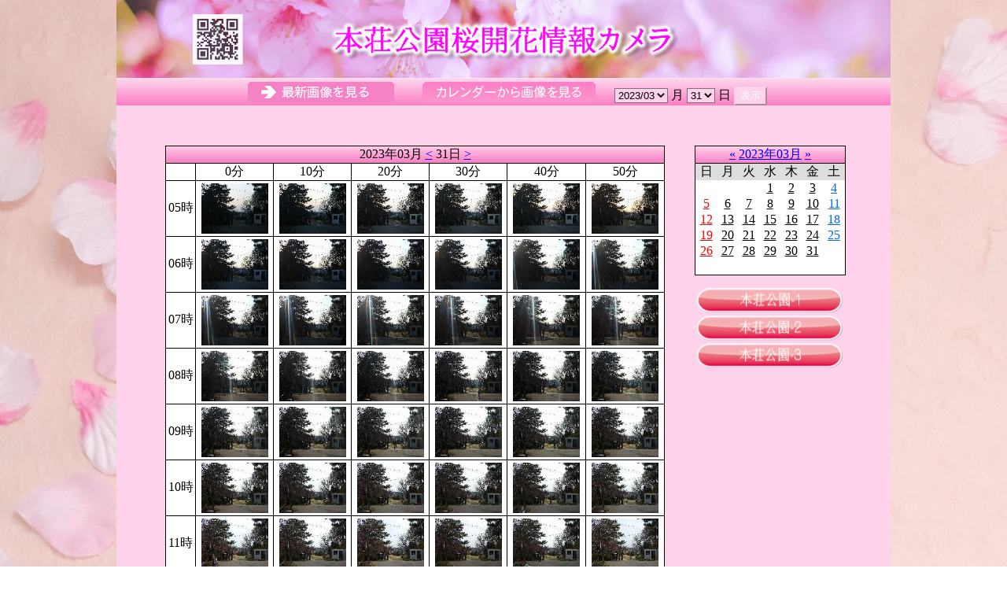

--- FILE ---
content_type: text/html; charset=UTF-8
request_url: http://honjo-kanko.pixif.jp/area2/1/20230331114000.html
body_size: 39981
content:
<!DOCTYPE html>
<html xmlns="http://www.w3.org/1999/xhtml" xml:lang="ja" lang="ja">
<head>
	<meta charset="utf-8" />

  <meta name="viewport"  content="width=device-width, initial-scale=1.0" />
	<meta name="author" content="株式会社今野工業所 &lt;https://www.kk-corp.co.jp/&gt;" />
	<meta name="rating" content="general" />

	<meta name="robots"      content="noarchive" />
	<meta name="description" content="本荘さくらまつり 設置場所：本荘公園" />

<!-- begin lytebox -->
	<script type="text/javascript" src="/skins/default/lytebox/lytebox.js"></script>
	<link rel="stylesheet" href="/skins/default/lytebox/lytebox.css" type="text/css" media="screen" />
<!--   end lytebox -->

  <script type="text/javascript" src="/skins/default/preset.js"></script>
	<link href="/skins/default/default.css" rel="stylesheet" type="text/css" />
	<link href="/skins/default/default-blue.css"   rel="alternate stylesheet" type="text/css" title="Blue" />
	<link href="/skins/default/default-green.css"  rel="alternate stylesheet" type="text/css" title="Green" />
	<link href="/skins/default/default-purple.css" rel="alternate stylesheet" type="text/css" title="Purple" />
	<link href="/skins/default/default-pink.css"   rel="          stylesheet" type="text/css" title="Pink" />
	<link href="/skins/user/default.css"           rel="stylesheet" type="text/css" />

	<title>本荘さくらまつり</title>



<!-- Global site tag (gtag.js) - Google Analytics *.pixif.jp -->
<script>
//<![CDATA[
//]]>
</script>
<!-- Global site tag (gtag.js) - Google Analytics *.pixif.jp -->



</head>
<body id="timeline">
	<div id="header">
		<div class="title">
			<h1 class="none">本荘さくらまつり</h1>
			<p class="none">本荘さくらまつり 設置場所：本荘公園</p>
		</div>
	</div>
	<div id="navigation">
		<div class="globalnavi">
			<ul>
				<li class="latestimage"><a href="//honjo-kanko.pixif.jp/"><img src="/skins/default/images/top.png" alt="最新画像を見る" /></a></li>
				<li class="calendarimage"><a href="/area2/0/20230331114000.html"><img src="/skins/default/images/calendar.png" alt="カレンダーから画像を見る" /></a></li>
				<li>
					<form action="20230331114000.html">
						<fieldset>
							<legend>日付</legend>
							<select id="yearmonth" name="yearmonth">

								<option value="202104">2021/04</option>
								<option value="202203">2022/03</option>
								<option value="202204">2022/04</option>
								<option value="202303" selected="selected">2023/03</option>
								<option value="202304">2023/04</option>
								<option value="202403">2024/03</option>
								<option value="202404">2024/04</option>
								<option value="202503">2025/03</option>
								<option value="202504">2025/04</option>

							</select>
							<label for="yearmonth">月</label>
							<select id="days" name="days">

								<option value="01">01</option>
								<option value="02">02</option>
								<option value="03">03</option>
								<option value="04">04</option>
								<option value="05">05</option>
								<option value="06">06</option>
								<option value="07">07</option>
								<option value="08">08</option>
								<option value="09">09</option>
								<option value="10">10</option>
								<option value="11">11</option>
								<option value="12">12</option>
								<option value="13">13</option>
								<option value="14">14</option>
								<option value="15">15</option>
								<option value="16">16</option>
								<option value="17">17</option>
								<option value="18">18</option>
								<option value="19">19</option>
								<option value="20">20</option>
								<option value="21">21</option>
								<option value="22">22</option>
								<option value="23">23</option>
								<option value="24">24</option>
								<option value="25">25</option>
								<option value="26">26</option>
								<option value="27">27</option>
								<option value="28">28</option>
								<option value="29">29</option>
								<option value="30">30</option>
								<option value="31" selected="selected">31</option>

							</select>
							<label for="days">日</label>

							<input type="hidden" name="hours"    value="11" />
							<input type="hidden" name="minutes"  value="40" />
							<input type="hidden" name="template" value="1" />
							<input type="submit" value="表示" />
						</fieldset>
					</form>
				</li>

        <li>
          <select id="changeprefix" name="changeprefix">

            <option value="/area1/1/20230331114000.html">本荘公園-1</option>
            <option value="/area2/1/20230331114000.html" selected="selected">本荘公園-2</option>
            <option value="/area3/1/20230331114000.html">本荘公園-3</option>

          </select>
        </li>

			</ul>
		</div>
	</div>
	<div id="thumbnail">
		<div id="main">
			<div class="album">
				<h2 class="none">タイムライン表示</h2>
					<h3 id="nowreading" class="none">読み込み中……</h3>
						<table id="loading" class="time">
							<caption>03月タイムラインサムネイル</caption>
							<thead>
								<tr>
									<th colspan="7">2023年03月 <a href="/area2/1/20230330114000.html">&lt;</a> 31日 <a href="/area2/1/20230401114000.html">&gt;</a></th>
								</tr>
								<tr>
									<td>&#160;</td>
									<td>0分</td>
									<td>10分</td>
									<td>20分</td>
									<td>30分</td>
									<td>40分</td>
									<td>50分</td>
								</tr>
							</thead>
							<tbody>

                <tr>
                  <td>05時</td>
                  <td><a href="/photo/area2/2023/03/31/area2-20230331050127.jpg" class="lytebox" data-lyte-options="group:area2" data-title="area2-20230331050127.jpg" rel="nofollow" title="2023-03-31 05:01:27"><img src="/photo/area2/2023/03/31/area2-20230331050127_b.jpg" alt="area2-20230331050127.jpg" /></a></td>
                  <td><a href="/photo/area2/2023/03/31/area2-20230331051128.jpg" class="lytebox" data-lyte-options="group:area2" data-title="area2-20230331051128.jpg" rel="nofollow" title="2023-03-31 05:11:28"><img src="/photo/area2/2023/03/31/area2-20230331051128_b.jpg" alt="area2-20230331051128.jpg" /></a></td>
                  <td><a href="/photo/area2/2023/03/31/area2-20230331052129.jpg" class="lytebox" data-lyte-options="group:area2" data-title="area2-20230331052129.jpg" rel="nofollow" title="2023-03-31 05:21:29"><img src="/photo/area2/2023/03/31/area2-20230331052129_b.jpg" alt="area2-20230331052129.jpg" /></a></td>
                  <td><a href="/photo/area2/2023/03/31/area2-20230331053127.jpg" class="lytebox" data-lyte-options="group:area2" data-title="area2-20230331053127.jpg" rel="nofollow" title="2023-03-31 05:31:27"><img src="/photo/area2/2023/03/31/area2-20230331053127_b.jpg" alt="area2-20230331053127.jpg" /></a></td>
                  <td><a href="/photo/area2/2023/03/31/area2-20230331054128.jpg" class="lytebox" data-lyte-options="group:area2" data-title="area2-20230331054128.jpg" rel="nofollow" title="2023-03-31 05:41:28"><img src="/photo/area2/2023/03/31/area2-20230331054128_b.jpg" alt="area2-20230331054128.jpg" /></a></td>
                  <td><a href="/photo/area2/2023/03/31/area2-20230331055128.jpg" class="lytebox" data-lyte-options="group:area2" data-title="area2-20230331055128.jpg" rel="nofollow" title="2023-03-31 05:51:28"><img src="/photo/area2/2023/03/31/area2-20230331055128_b.jpg" alt="area2-20230331055128.jpg" /></a></td>
                </tr>
                <tr>
                  <td>06時</td>
                  <td><a href="/photo/area2/2023/03/31/area2-20230331060127.jpg" class="lytebox" data-lyte-options="group:area2" data-title="area2-20230331060127.jpg" rel="nofollow" title="2023-03-31 06:01:27"><img src="/photo/area2/2023/03/31/area2-20230331060127_b.jpg" alt="area2-20230331060127.jpg" /></a></td>
                  <td><a href="/photo/area2/2023/03/31/area2-20230331061129.jpg" class="lytebox" data-lyte-options="group:area2" data-title="area2-20230331061129.jpg" rel="nofollow" title="2023-03-31 06:11:29"><img src="/photo/area2/2023/03/31/area2-20230331061129_b.jpg" alt="area2-20230331061129.jpg" /></a></td>
                  <td><a href="/photo/area2/2023/03/31/area2-20230331062127.jpg" class="lytebox" data-lyte-options="group:area2" data-title="area2-20230331062127.jpg" rel="nofollow" title="2023-03-31 06:21:27"><img src="/photo/area2/2023/03/31/area2-20230331062127_b.jpg" alt="area2-20230331062127.jpg" /></a></td>
                  <td><a href="/photo/area2/2023/03/31/area2-20230331063128.jpg" class="lytebox" data-lyte-options="group:area2" data-title="area2-20230331063128.jpg" rel="nofollow" title="2023-03-31 06:31:28"><img src="/photo/area2/2023/03/31/area2-20230331063128_b.jpg" alt="area2-20230331063128.jpg" /></a></td>
                  <td><a href="/photo/area2/2023/03/31/area2-20230331064128.jpg" class="lytebox" data-lyte-options="group:area2" data-title="area2-20230331064128.jpg" rel="nofollow" title="2023-03-31 06:41:28"><img src="/photo/area2/2023/03/31/area2-20230331064128_b.jpg" alt="area2-20230331064128.jpg" /></a></td>
                  <td><a href="/photo/area2/2023/03/31/area2-20230331065127.jpg" class="lytebox" data-lyte-options="group:area2" data-title="area2-20230331065127.jpg" rel="nofollow" title="2023-03-31 06:51:27"><img src="/photo/area2/2023/03/31/area2-20230331065127_b.jpg" alt="area2-20230331065127.jpg" /></a></td>
                </tr>
                <tr>
                  <td>07時</td>
                  <td><a href="/photo/area2/2023/03/31/area2-20230331070127.jpg" class="lytebox" data-lyte-options="group:area2" data-title="area2-20230331070127.jpg" rel="nofollow" title="2023-03-31 07:01:27"><img src="/photo/area2/2023/03/31/area2-20230331070127_b.jpg" alt="area2-20230331070127.jpg" /></a></td>
                  <td><a href="/photo/area2/2023/03/31/area2-20230331071128.jpg" class="lytebox" data-lyte-options="group:area2" data-title="area2-20230331071128.jpg" rel="nofollow" title="2023-03-31 07:11:28"><img src="/photo/area2/2023/03/31/area2-20230331071128_b.jpg" alt="area2-20230331071128.jpg" /></a></td>
                  <td><a href="/photo/area2/2023/03/31/area2-20230331072127.jpg" class="lytebox" data-lyte-options="group:area2" data-title="area2-20230331072127.jpg" rel="nofollow" title="2023-03-31 07:21:27"><img src="/photo/area2/2023/03/31/area2-20230331072127_b.jpg" alt="area2-20230331072127.jpg" /></a></td>
                  <td><a href="/photo/area2/2023/03/31/area2-20230331073128.jpg" class="lytebox" data-lyte-options="group:area2" data-title="area2-20230331073128.jpg" rel="nofollow" title="2023-03-31 07:31:28"><img src="/photo/area2/2023/03/31/area2-20230331073128_b.jpg" alt="area2-20230331073128.jpg" /></a></td>
                  <td><a href="/photo/area2/2023/03/31/area2-20230331074128.jpg" class="lytebox" data-lyte-options="group:area2" data-title="area2-20230331074128.jpg" rel="nofollow" title="2023-03-31 07:41:28"><img src="/photo/area2/2023/03/31/area2-20230331074128_b.jpg" alt="area2-20230331074128.jpg" /></a></td>
                  <td><a href="/photo/area2/2023/03/31/area2-20230331075128.jpg" class="lytebox" data-lyte-options="group:area2" data-title="area2-20230331075128.jpg" rel="nofollow" title="2023-03-31 07:51:28"><img src="/photo/area2/2023/03/31/area2-20230331075128_b.jpg" alt="area2-20230331075128.jpg" /></a></td>
                </tr>
                <tr>
                  <td>08時</td>
                  <td><a href="/photo/area2/2023/03/31/area2-20230331080127.jpg" class="lytebox" data-lyte-options="group:area2" data-title="area2-20230331080127.jpg" rel="nofollow" title="2023-03-31 08:01:27"><img src="/photo/area2/2023/03/31/area2-20230331080127_b.jpg" alt="area2-20230331080127.jpg" /></a></td>
                  <td><a href="/photo/area2/2023/03/31/area2-20230331081127.jpg" class="lytebox" data-lyte-options="group:area2" data-title="area2-20230331081127.jpg" rel="nofollow" title="2023-03-31 08:11:27"><img src="/photo/area2/2023/03/31/area2-20230331081127_b.jpg" alt="area2-20230331081127.jpg" /></a></td>
                  <td><a href="/photo/area2/2023/03/31/area2-20230331082128.jpg" class="lytebox" data-lyte-options="group:area2" data-title="area2-20230331082128.jpg" rel="nofollow" title="2023-03-31 08:21:28"><img src="/photo/area2/2023/03/31/area2-20230331082128_b.jpg" alt="area2-20230331082128.jpg" /></a></td>
                  <td><a href="/photo/area2/2023/03/31/area2-20230331083127.jpg" class="lytebox" data-lyte-options="group:area2" data-title="area2-20230331083127.jpg" rel="nofollow" title="2023-03-31 08:31:27"><img src="/photo/area2/2023/03/31/area2-20230331083127_b.jpg" alt="area2-20230331083127.jpg" /></a></td>
                  <td><a href="/photo/area2/2023/03/31/area2-20230331084127.jpg" class="lytebox" data-lyte-options="group:area2" data-title="area2-20230331084127.jpg" rel="nofollow" title="2023-03-31 08:41:27"><img src="/photo/area2/2023/03/31/area2-20230331084127_b.jpg" alt="area2-20230331084127.jpg" /></a></td>
                  <td><a href="/photo/area2/2023/03/31/area2-20230331085127.jpg" class="lytebox" data-lyte-options="group:area2" data-title="area2-20230331085127.jpg" rel="nofollow" title="2023-03-31 08:51:27"><img src="/photo/area2/2023/03/31/area2-20230331085127_b.jpg" alt="area2-20230331085127.jpg" /></a></td>
                </tr>
                <tr>
                  <td>09時</td>
                  <td><a href="/photo/area2/2023/03/31/area2-20230331090127.jpg" class="lytebox" data-lyte-options="group:area2" data-title="area2-20230331090127.jpg" rel="nofollow" title="2023-03-31 09:01:27"><img src="/photo/area2/2023/03/31/area2-20230331090127_b.jpg" alt="area2-20230331090127.jpg" /></a></td>
                  <td><a href="/photo/area2/2023/03/31/area2-20230331091127.jpg" class="lytebox" data-lyte-options="group:area2" data-title="area2-20230331091127.jpg" rel="nofollow" title="2023-03-31 09:11:27"><img src="/photo/area2/2023/03/31/area2-20230331091127_b.jpg" alt="area2-20230331091127.jpg" /></a></td>
                  <td><a href="/photo/area2/2023/03/31/area2-20230331092127.jpg" class="lytebox" data-lyte-options="group:area2" data-title="area2-20230331092127.jpg" rel="nofollow" title="2023-03-31 09:21:27"><img src="/photo/area2/2023/03/31/area2-20230331092127_b.jpg" alt="area2-20230331092127.jpg" /></a></td>
                  <td><a href="/photo/area2/2023/03/31/area2-20230331093127.jpg" class="lytebox" data-lyte-options="group:area2" data-title="area2-20230331093127.jpg" rel="nofollow" title="2023-03-31 09:31:27"><img src="/photo/area2/2023/03/31/area2-20230331093127_b.jpg" alt="area2-20230331093127.jpg" /></a></td>
                  <td><a href="/photo/area2/2023/03/31/area2-20230331094127.jpg" class="lytebox" data-lyte-options="group:area2" data-title="area2-20230331094127.jpg" rel="nofollow" title="2023-03-31 09:41:27"><img src="/photo/area2/2023/03/31/area2-20230331094127_b.jpg" alt="area2-20230331094127.jpg" /></a></td>
                  <td><a href="/photo/area2/2023/03/31/area2-20230331095128.jpg" class="lytebox" data-lyte-options="group:area2" data-title="area2-20230331095128.jpg" rel="nofollow" title="2023-03-31 09:51:28"><img src="/photo/area2/2023/03/31/area2-20230331095128_b.jpg" alt="area2-20230331095128.jpg" /></a></td>
                </tr>
                <tr>
                  <td>10時</td>
                  <td><a href="/photo/area2/2023/03/31/area2-20230331100129.jpg" class="lytebox" data-lyte-options="group:area2" data-title="area2-20230331100129.jpg" rel="nofollow" title="2023-03-31 10:01:29"><img src="/photo/area2/2023/03/31/area2-20230331100129_b.jpg" alt="area2-20230331100129.jpg" /></a></td>
                  <td><a href="/photo/area2/2023/03/31/area2-20230331101129.jpg" class="lytebox" data-lyte-options="group:area2" data-title="area2-20230331101129.jpg" rel="nofollow" title="2023-03-31 10:11:29"><img src="/photo/area2/2023/03/31/area2-20230331101129_b.jpg" alt="area2-20230331101129.jpg" /></a></td>
                  <td><a href="/photo/area2/2023/03/31/area2-20230331102129.jpg" class="lytebox" data-lyte-options="group:area2" data-title="area2-20230331102129.jpg" rel="nofollow" title="2023-03-31 10:21:29"><img src="/photo/area2/2023/03/31/area2-20230331102129_b.jpg" alt="area2-20230331102129.jpg" /></a></td>
                  <td><a href="/photo/area2/2023/03/31/area2-20230331103129.jpg" class="lytebox" data-lyte-options="group:area2" data-title="area2-20230331103129.jpg" rel="nofollow" title="2023-03-31 10:31:29"><img src="/photo/area2/2023/03/31/area2-20230331103129_b.jpg" alt="area2-20230331103129.jpg" /></a></td>
                  <td><a href="/photo/area2/2023/03/31/area2-20230331104127.jpg" class="lytebox" data-lyte-options="group:area2" data-title="area2-20230331104127.jpg" rel="nofollow" title="2023-03-31 10:41:27"><img src="/photo/area2/2023/03/31/area2-20230331104127_b.jpg" alt="area2-20230331104127.jpg" /></a></td>
                  <td><a href="/photo/area2/2023/03/31/area2-20230331105128.jpg" class="lytebox" data-lyte-options="group:area2" data-title="area2-20230331105128.jpg" rel="nofollow" title="2023-03-31 10:51:28"><img src="/photo/area2/2023/03/31/area2-20230331105128_b.jpg" alt="area2-20230331105128.jpg" /></a></td>
                </tr>
                <tr>
                  <td>11時</td>
                  <td><a href="/photo/area2/2023/03/31/area2-20230331110127.jpg" class="lytebox" data-lyte-options="group:area2" data-title="area2-20230331110127.jpg" rel="nofollow" title="2023-03-31 11:01:27"><img src="/photo/area2/2023/03/31/area2-20230331110127_b.jpg" alt="area2-20230331110127.jpg" /></a></td>
                  <td><a href="/photo/area2/2023/03/31/area2-20230331111126.jpg" class="lytebox" data-lyte-options="group:area2" data-title="area2-20230331111126.jpg" rel="nofollow" title="2023-03-31 11:11:26"><img src="/photo/area2/2023/03/31/area2-20230331111126_b.jpg" alt="area2-20230331111126.jpg" /></a></td>
                  <td><a href="/photo/area2/2023/03/31/area2-20230331112127.jpg" class="lytebox" data-lyte-options="group:area2" data-title="area2-20230331112127.jpg" rel="nofollow" title="2023-03-31 11:21:27"><img src="/photo/area2/2023/03/31/area2-20230331112127_b.jpg" alt="area2-20230331112127.jpg" /></a></td>
                  <td><a href="/photo/area2/2023/03/31/area2-20230331113128.jpg" class="lytebox" data-lyte-options="group:area2" data-title="area2-20230331113128.jpg" rel="nofollow" title="2023-03-31 11:31:28"><img src="/photo/area2/2023/03/31/area2-20230331113128_b.jpg" alt="area2-20230331113128.jpg" /></a></td>
                  <td><a href="/photo/area2/2023/03/31/area2-20230331114129.jpg" class="lytebox" data-lyte-options="group:area2" data-title="area2-20230331114129.jpg" rel="nofollow" title="2023-03-31 11:41:29"><img src="/photo/area2/2023/03/31/area2-20230331114129_b.jpg" alt="area2-20230331114129.jpg" /></a></td>
                  <td><a href="/photo/area2/2023/03/31/area2-20230331115129.jpg" class="lytebox" data-lyte-options="group:area2" data-title="area2-20230331115129.jpg" rel="nofollow" title="2023-03-31 11:51:29"><img src="/photo/area2/2023/03/31/area2-20230331115129_b.jpg" alt="area2-20230331115129.jpg" /></a></td>
                </tr>
                <tr>
                  <td>12時</td>
                  <td><a href="/photo/area2/2023/03/31/area2-20230331120129.jpg" class="lytebox" data-lyte-options="group:area2" data-title="area2-20230331120129.jpg" rel="nofollow" title="2023-03-31 12:01:29"><img src="/photo/area2/2023/03/31/area2-20230331120129_b.jpg" alt="area2-20230331120129.jpg" /></a></td>
                  <td><a href="/photo/area2/2023/03/31/area2-20230331121128.jpg" class="lytebox" data-lyte-options="group:area2" data-title="area2-20230331121128.jpg" rel="nofollow" title="2023-03-31 12:11:28"><img src="/photo/area2/2023/03/31/area2-20230331121128_b.jpg" alt="area2-20230331121128.jpg" /></a></td>
                  <td><a href="/photo/area2/2023/03/31/area2-20230331122129.jpg" class="lytebox" data-lyte-options="group:area2" data-title="area2-20230331122129.jpg" rel="nofollow" title="2023-03-31 12:21:29"><img src="/photo/area2/2023/03/31/area2-20230331122129_b.jpg" alt="area2-20230331122129.jpg" /></a></td>
                  <td><a href="/photo/area2/2023/03/31/area2-20230331123129.jpg" class="lytebox" data-lyte-options="group:area2" data-title="area2-20230331123129.jpg" rel="nofollow" title="2023-03-31 12:31:29"><img src="/photo/area2/2023/03/31/area2-20230331123129_b.jpg" alt="area2-20230331123129.jpg" /></a></td>
                  <td><a href="/photo/area2/2023/03/31/area2-20230331124128.jpg" class="lytebox" data-lyte-options="group:area2" data-title="area2-20230331124128.jpg" rel="nofollow" title="2023-03-31 12:41:28"><img src="/photo/area2/2023/03/31/area2-20230331124128_b.jpg" alt="area2-20230331124128.jpg" /></a></td>
                  <td><a href="/photo/area2/2023/03/31/area2-20230331125128.jpg" class="lytebox" data-lyte-options="group:area2" data-title="area2-20230331125128.jpg" rel="nofollow" title="2023-03-31 12:51:28"><img src="/photo/area2/2023/03/31/area2-20230331125128_b.jpg" alt="area2-20230331125128.jpg" /></a></td>
                </tr>
                <tr>
                  <td>13時</td>
                  <td><a href="/photo/area2/2023/03/31/area2-20230331130129.jpg" class="lytebox" data-lyte-options="group:area2" data-title="area2-20230331130129.jpg" rel="nofollow" title="2023-03-31 13:01:29"><img src="/photo/area2/2023/03/31/area2-20230331130129_b.jpg" alt="area2-20230331130129.jpg" /></a></td>
                  <td><a href="/photo/area2/2023/03/31/area2-20230331131130.jpg" class="lytebox" data-lyte-options="group:area2" data-title="area2-20230331131130.jpg" rel="nofollow" title="2023-03-31 13:11:30"><img src="/photo/area2/2023/03/31/area2-20230331131130_b.jpg" alt="area2-20230331131130.jpg" /></a></td>
                  <td><a href="/photo/area2/2023/03/31/area2-20230331132128.jpg" class="lytebox" data-lyte-options="group:area2" data-title="area2-20230331132128.jpg" rel="nofollow" title="2023-03-31 13:21:28"><img src="/photo/area2/2023/03/31/area2-20230331132128_b.jpg" alt="area2-20230331132128.jpg" /></a></td>
                  <td><a href="/photo/area2/2023/03/31/area2-20230331133127.jpg" class="lytebox" data-lyte-options="group:area2" data-title="area2-20230331133127.jpg" rel="nofollow" title="2023-03-31 13:31:27"><img src="/photo/area2/2023/03/31/area2-20230331133127_b.jpg" alt="area2-20230331133127.jpg" /></a></td>
                  <td><a href="/photo/area2/2023/03/31/area2-20230331134127.jpg" class="lytebox" data-lyte-options="group:area2" data-title="area2-20230331134127.jpg" rel="nofollow" title="2023-03-31 13:41:27"><img src="/photo/area2/2023/03/31/area2-20230331134127_b.jpg" alt="area2-20230331134127.jpg" /></a></td>
                  <td><a href="/photo/area2/2023/03/31/area2-20230331135129.jpg" class="lytebox" data-lyte-options="group:area2" data-title="area2-20230331135129.jpg" rel="nofollow" title="2023-03-31 13:51:29"><img src="/photo/area2/2023/03/31/area2-20230331135129_b.jpg" alt="area2-20230331135129.jpg" /></a></td>
                </tr>
                <tr>
                  <td>14時</td>
                  <td><a href="/photo/area2/2023/03/31/area2-20230331140129.jpg" class="lytebox" data-lyte-options="group:area2" data-title="area2-20230331140129.jpg" rel="nofollow" title="2023-03-31 14:01:29"><img src="/photo/area2/2023/03/31/area2-20230331140129_b.jpg" alt="area2-20230331140129.jpg" /></a></td>
                  <td><a href="/photo/area2/2023/03/31/area2-20230331141128.jpg" class="lytebox" data-lyte-options="group:area2" data-title="area2-20230331141128.jpg" rel="nofollow" title="2023-03-31 14:11:28"><img src="/photo/area2/2023/03/31/area2-20230331141128_b.jpg" alt="area2-20230331141128.jpg" /></a></td>
                  <td><a href="/photo/area2/2023/03/31/area2-20230331142128.jpg" class="lytebox" data-lyte-options="group:area2" data-title="area2-20230331142128.jpg" rel="nofollow" title="2023-03-31 14:21:28"><img src="/photo/area2/2023/03/31/area2-20230331142128_b.jpg" alt="area2-20230331142128.jpg" /></a></td>
                  <td><a href="/photo/area2/2023/03/31/area2-20230331143129.jpg" class="lytebox" data-lyte-options="group:area2" data-title="area2-20230331143129.jpg" rel="nofollow" title="2023-03-31 14:31:29"><img src="/photo/area2/2023/03/31/area2-20230331143129_b.jpg" alt="area2-20230331143129.jpg" /></a></td>
                  <td><a href="/photo/area2/2023/03/31/area2-20230331144128.jpg" class="lytebox" data-lyte-options="group:area2" data-title="area2-20230331144128.jpg" rel="nofollow" title="2023-03-31 14:41:28"><img src="/photo/area2/2023/03/31/area2-20230331144128_b.jpg" alt="area2-20230331144128.jpg" /></a></td>
                  <td><a href="/photo/area2/2023/03/31/area2-20230331145128.jpg" class="lytebox" data-lyte-options="group:area2" data-title="area2-20230331145128.jpg" rel="nofollow" title="2023-03-31 14:51:28"><img src="/photo/area2/2023/03/31/area2-20230331145128_b.jpg" alt="area2-20230331145128.jpg" /></a></td>
                </tr>
                <tr>
                  <td>15時</td>
                  <td><a href="/photo/area2/2023/03/31/area2-20230331150129.jpg" class="lytebox" data-lyte-options="group:area2" data-title="area2-20230331150129.jpg" rel="nofollow" title="2023-03-31 15:01:29"><img src="/photo/area2/2023/03/31/area2-20230331150129_b.jpg" alt="area2-20230331150129.jpg" /></a></td>
                  <td><a href="/photo/area2/2023/03/31/area2-20230331151128.jpg" class="lytebox" data-lyte-options="group:area2" data-title="area2-20230331151128.jpg" rel="nofollow" title="2023-03-31 15:11:28"><img src="/photo/area2/2023/03/31/area2-20230331151128_b.jpg" alt="area2-20230331151128.jpg" /></a></td>
                  <td><a href="/photo/area2/2023/03/31/area2-20230331152129.jpg" class="lytebox" data-lyte-options="group:area2" data-title="area2-20230331152129.jpg" rel="nofollow" title="2023-03-31 15:21:29"><img src="/photo/area2/2023/03/31/area2-20230331152129_b.jpg" alt="area2-20230331152129.jpg" /></a></td>
                  <td><a href="/photo/area2/2023/03/31/area2-20230331153127.jpg" class="lytebox" data-lyte-options="group:area2" data-title="area2-20230331153127.jpg" rel="nofollow" title="2023-03-31 15:31:27"><img src="/photo/area2/2023/03/31/area2-20230331153127_b.jpg" alt="area2-20230331153127.jpg" /></a></td>
                  <td><a href="/photo/area2/2023/03/31/area2-20230331154127.jpg" class="lytebox" data-lyte-options="group:area2" data-title="area2-20230331154127.jpg" rel="nofollow" title="2023-03-31 15:41:27"><img src="/photo/area2/2023/03/31/area2-20230331154127_b.jpg" alt="area2-20230331154127.jpg" /></a></td>
                  <td><a href="/photo/area2/2023/03/31/area2-20230331155128.jpg" class="lytebox" data-lyte-options="group:area2" data-title="area2-20230331155128.jpg" rel="nofollow" title="2023-03-31 15:51:28"><img src="/photo/area2/2023/03/31/area2-20230331155128_b.jpg" alt="area2-20230331155128.jpg" /></a></td>
                </tr>
                <tr>
                  <td>16時</td>
                  <td><a href="/photo/area2/2023/03/31/area2-20230331160128.jpg" class="lytebox" data-lyte-options="group:area2" data-title="area2-20230331160128.jpg" rel="nofollow" title="2023-03-31 16:01:28"><img src="/photo/area2/2023/03/31/area2-20230331160128_b.jpg" alt="area2-20230331160128.jpg" /></a></td>
                  <td><a href="/photo/area2/2023/03/31/area2-20230331161127.jpg" class="lytebox" data-lyte-options="group:area2" data-title="area2-20230331161127.jpg" rel="nofollow" title="2023-03-31 16:11:27"><img src="/photo/area2/2023/03/31/area2-20230331161127_b.jpg" alt="area2-20230331161127.jpg" /></a></td>
                  <td><a href="/photo/area2/2023/03/31/area2-20230331162127.jpg" class="lytebox" data-lyte-options="group:area2" data-title="area2-20230331162127.jpg" rel="nofollow" title="2023-03-31 16:21:27"><img src="/photo/area2/2023/03/31/area2-20230331162127_b.jpg" alt="area2-20230331162127.jpg" /></a></td>
                  <td><a href="/photo/area2/2023/03/31/area2-20230331163127.jpg" class="lytebox" data-lyte-options="group:area2" data-title="area2-20230331163127.jpg" rel="nofollow" title="2023-03-31 16:31:27"><img src="/photo/area2/2023/03/31/area2-20230331163127_b.jpg" alt="area2-20230331163127.jpg" /></a></td>
                  <td><a href="/photo/area2/2023/03/31/area2-20230331164128.jpg" class="lytebox" data-lyte-options="group:area2" data-title="area2-20230331164128.jpg" rel="nofollow" title="2023-03-31 16:41:28"><img src="/photo/area2/2023/03/31/area2-20230331164128_b.jpg" alt="area2-20230331164128.jpg" /></a></td>
                  <td><a href="/photo/area2/2023/03/31/area2-20230331165129.jpg" class="lytebox" data-lyte-options="group:area2" data-title="area2-20230331165129.jpg" rel="nofollow" title="2023-03-31 16:51:29"><img src="/photo/area2/2023/03/31/area2-20230331165129_b.jpg" alt="area2-20230331165129.jpg" /></a></td>
                </tr>
                <tr>
                  <td>17時</td>
                  <td><a href="/photo/area2/2023/03/31/area2-20230331170129.jpg" class="lytebox" data-lyte-options="group:area2" data-title="area2-20230331170129.jpg" rel="nofollow" title="2023-03-31 17:01:29"><img src="/photo/area2/2023/03/31/area2-20230331170129_b.jpg" alt="area2-20230331170129.jpg" /></a></td>
                  <td><a href="/photo/area2/2023/03/31/area2-20230331171129.jpg" class="lytebox" data-lyte-options="group:area2" data-title="area2-20230331171129.jpg" rel="nofollow" title="2023-03-31 17:11:29"><img src="/photo/area2/2023/03/31/area2-20230331171129_b.jpg" alt="area2-20230331171129.jpg" /></a></td>
                  <td><a href="/photo/area2/2023/03/31/area2-20230331172128.jpg" class="lytebox" data-lyte-options="group:area2" data-title="area2-20230331172128.jpg" rel="nofollow" title="2023-03-31 17:21:28"><img src="/photo/area2/2023/03/31/area2-20230331172128_b.jpg" alt="area2-20230331172128.jpg" /></a></td>
                  <td><a href="/photo/area2/2023/03/31/area2-20230331173128.jpg" class="lytebox" data-lyte-options="group:area2" data-title="area2-20230331173128.jpg" rel="nofollow" title="2023-03-31 17:31:28"><img src="/photo/area2/2023/03/31/area2-20230331173128_b.jpg" alt="area2-20230331173128.jpg" /></a></td>
                  <td><a href="/photo/area2/2023/03/31/area2-20230331174126.jpg" class="lytebox" data-lyte-options="group:area2" data-title="area2-20230331174126.jpg" rel="nofollow" title="2023-03-31 17:41:26"><img src="/photo/area2/2023/03/31/area2-20230331174126_b.jpg" alt="area2-20230331174126.jpg" /></a></td>
                  <td><a href="/photo/area2/2023/03/31/area2-20230331175128.jpg" class="lytebox" data-lyte-options="group:area2" data-title="area2-20230331175128.jpg" rel="nofollow" title="2023-03-31 17:51:28"><img src="/photo/area2/2023/03/31/area2-20230331175128_b.jpg" alt="area2-20230331175128.jpg" /></a></td>
                </tr>
                <tr>
                  <td>18時</td>
                  <td><a href="/photo/area2/2023/03/31/area2-20230331180129.jpg" class="lytebox" data-lyte-options="group:area2" data-title="area2-20230331180129.jpg" rel="nofollow" title="2023-03-31 18:01:29"><img src="/photo/area2/2023/03/31/area2-20230331180129_b.jpg" alt="area2-20230331180129.jpg" /></a></td>
                  <td><a href="/photo/area2/2023/03/31/area2-20230331181128.jpg" class="lytebox" data-lyte-options="group:area2" data-title="area2-20230331181128.jpg" rel="nofollow" title="2023-03-31 18:11:28"><img src="/photo/area2/2023/03/31/area2-20230331181128_b.jpg" alt="area2-20230331181128.jpg" /></a></td>
                  <td><a href="/photo/area2/2023/03/31/area2-20230331182127.jpg" class="lytebox" data-lyte-options="group:area2" data-title="area2-20230331182127.jpg" rel="nofollow" title="2023-03-31 18:21:27"><img src="/photo/area2/2023/03/31/area2-20230331182127_b.jpg" alt="area2-20230331182127.jpg" /></a></td>
                  <td><a href="/photo/area2/2023/03/31/area2-20230331183128.jpg" class="lytebox" data-lyte-options="group:area2" data-title="area2-20230331183128.jpg" rel="nofollow" title="2023-03-31 18:31:28"><img src="/photo/area2/2023/03/31/area2-20230331183128_b.jpg" alt="area2-20230331183128.jpg" /></a></td>
                  <td><a href="/photo/area2/2023/03/31/area2-20230331184127.jpg" class="lytebox" data-lyte-options="group:area2" data-title="area2-20230331184127.jpg" rel="nofollow" title="2023-03-31 18:41:27"><img src="/photo/area2/2023/03/31/area2-20230331184127_b.jpg" alt="area2-20230331184127.jpg" /></a></td>
                  <td><a href="/photo/area2/2023/03/31/area2-20230331185127.jpg" class="lytebox" data-lyte-options="group:area2" data-title="area2-20230331185127.jpg" rel="nofollow" title="2023-03-31 18:51:27"><img src="/photo/area2/2023/03/31/area2-20230331185127_b.jpg" alt="area2-20230331185127.jpg" /></a></td>
                </tr>
                <tr>
                  <td>19時</td>
                  <td><a href="/photo/area2/2023/03/31/area2-20230331190127.jpg" class="lytebox" data-lyte-options="group:area2" data-title="area2-20230331190127.jpg" rel="nofollow" title="2023-03-31 19:01:27"><img src="/photo/area2/2023/03/31/area2-20230331190127_b.jpg" alt="area2-20230331190127.jpg" /></a></td>
                  <td><a href="/photo/area2/2023/03/31/area2-20230331191128.jpg" class="lytebox" data-lyte-options="group:area2" data-title="area2-20230331191128.jpg" rel="nofollow" title="2023-03-31 19:11:28"><img src="/photo/area2/2023/03/31/area2-20230331191128_b.jpg" alt="area2-20230331191128.jpg" /></a></td>
                  <td><a href="/photo/area2/2023/03/31/area2-20230331192128.jpg" class="lytebox" data-lyte-options="group:area2" data-title="area2-20230331192128.jpg" rel="nofollow" title="2023-03-31 19:21:28"><img src="/photo/area2/2023/03/31/area2-20230331192128_b.jpg" alt="area2-20230331192128.jpg" /></a></td>
                  <td><a href="/photo/area2/2023/03/31/area2-20230331193128.jpg" class="lytebox" data-lyte-options="group:area2" data-title="area2-20230331193128.jpg" rel="nofollow" title="2023-03-31 19:31:28"><img src="/photo/area2/2023/03/31/area2-20230331193128_b.jpg" alt="area2-20230331193128.jpg" /></a></td>
                  <td><a href="/photo/area2/2023/03/31/area2-20230331194127.jpg" class="lytebox" data-lyte-options="group:area2" data-title="area2-20230331194127.jpg" rel="nofollow" title="2023-03-31 19:41:27"><img src="/photo/area2/2023/03/31/area2-20230331194127_b.jpg" alt="area2-20230331194127.jpg" /></a></td>
                  <td><a href="/photo/area2/2023/03/31/area2-20230331195128.jpg" class="lytebox" data-lyte-options="group:area2" data-title="area2-20230331195128.jpg" rel="nofollow" title="2023-03-31 19:51:28"><img src="/photo/area2/2023/03/31/area2-20230331195128_b.jpg" alt="area2-20230331195128.jpg" /></a></td>
                </tr>


							</tbody>
						</table>

			</div>
		</div>
		<div id="side">
			<div class="menu">
				<h2 class="none">コンテンツメニュー</h2>
				<ul>
					<li>
						<table class="navicalendar">
							<caption>03月ナビカレンダー</caption>
							<thead>
								<tr>
									<th colspan="7"><a href="/area2/1/20230303114000.html">&#171;</a> <a href="/area2/0/20230331114000.html">2023年03月</a> <a href="/area2/1/20230501114000.html">&#187;</a></th>
								</tr>
								<tr class="week">
									<td class="sunday">日</td>
									<td>月</td>
									<td>火</td>
									<td>水</td>
									<td>木</td>
									<td>金</td>
									<td class="saturday">土</td>
								</tr>
							</thead>
							<tbody>
                <tr>
                  <td class="sunday">&#160;</td>
                  <td>&#160;</td>
                  <td>&#160;</td>
                  <td><a href="/area2/1/20230301114000.html">1</a></td>
                  <td><a href="/area2/1/20230302114000.html">2</a></td>
                  <td><a href="/area2/1/20230303114000.html">3</a></td>
                  <td class="saturday"><a href="/area2/1/20230304114000.html">4</a></td>
                </tr>
                <tr>
                  <td class="sunday"><a href="/area2/1/20230305114000.html">5</a></td>
                  <td><a href="/area2/1/20230306114000.html">6</a></td>
                  <td><a href="/area2/1/20230307114000.html">7</a></td>
                  <td><a href="/area2/1/20230308114000.html">8</a></td>
                  <td><a href="/area2/1/20230309114000.html">9</a></td>
                  <td><a href="/area2/1/20230310114000.html">10</a></td>
                  <td class="saturday"><a href="/area2/1/20230311114000.html">11</a></td>
                </tr>
                <tr>
                  <td class="sunday"><a href="/area2/1/20230312114000.html">12</a></td>
                  <td><a href="/area2/1/20230313114000.html">13</a></td>
                  <td><a href="/area2/1/20230314114000.html">14</a></td>
                  <td><a href="/area2/1/20230315114000.html">15</a></td>
                  <td><a href="/area2/1/20230316114000.html">16</a></td>
                  <td><a href="/area2/1/20230317114000.html">17</a></td>
                  <td class="saturday"><a href="/area2/1/20230318114000.html">18</a></td>
                </tr>
                <tr>
                  <td class="sunday"><a href="/area2/1/20230319114000.html">19</a></td>
                  <td><a href="/area2/1/20230320114000.html">20</a></td>
                  <td><a href="/area2/1/20230321114000.html">21</a></td>
                  <td><a href="/area2/1/20230322114000.html">22</a></td>
                  <td><a href="/area2/1/20230323114000.html">23</a></td>
                  <td><a href="/area2/1/20230324114000.html">24</a></td>
                  <td class="saturday"><a href="/area2/1/20230325114000.html">25</a></td>
                </tr>
                <tr>
                  <td class="sunday"><a href="/area2/1/20230326114000.html">26</a></td>
                  <td><a href="/area2/1/20230327114000.html">27</a></td>
                  <td><a href="/area2/1/20230328114000.html">28</a></td>
                  <td><a href="/area2/1/20230329114000.html">29</a></td>
                  <td><a href="/area2/1/20230330114000.html">30</a></td>
                  <td><a href="/area2/1/20230331114000.html">31</a></td>
                  <td class="saturday">&#160;</td>
                </tr>
                <tr>
                  <td class="sunday">&#160;</td>
                  <td>&#160;</td>
                  <td>&#160;</td>
                  <td>&#160;</td>
                  <td>&#160;</td>
                  <td>&#160;</td>
                  <td class="saturday">&#160;</td>
                </tr>

							</tbody>
						</table>
          </li>

          <li><a href="/area1/1/20230331114000.html"><img src="/skins/user/images/btn_1.png" width="194" height="35" alt="本荘公園-1" /></a></li>
          <li><a href="/area2/1/20230331114000.html"><img src="/skins/user/images/btn_2.png" width="194" height="35" alt="本荘公園-2" /></a></li>
          <li><a href="/area3/1/20230331114000.html"><img src="/skins/user/images/btn_3.png" width="194" height="35" alt="本荘公園-3" /></a></li>



				</ul>
				<!-- ul id="movie">
					<li id="daysmovie" class="zero"><a href="/move/" title="週間動画" onclick="window.open(this.href, 'move', 'width=678, height=566, location=yes, resizable=no'); return false;">一日を動画で観る</a></li>
				</ul -->
			</div>
		</div>
	</div>
	<div id="footer">
		<div class="information">
			<small>&#169; 2021-2023 <a href="https://www.kk-corp.co.jp/" title="株式会社今野工業所" onclick="window.open(this.href);return false;">今野工業所</a>, All Rights Reserved.</small>
			<small class="powered">Powered by Lytebox</small>
		</div>
	</div>
</body>
</html>


--- FILE ---
content_type: text/css
request_url: http://honjo-kanko.pixif.jp/skins/default/default-pink.css
body_size: 49
content:
@charset "utf-8";

@import url("pink/pink.css");


--- FILE ---
content_type: text/css
request_url: http://honjo-kanko.pixif.jp/skins/user/default.css
body_size: 54
content:
@charset "utf-8";

@import url("design/default.css");


--- FILE ---
content_type: text/css
request_url: http://honjo-kanko.pixif.jp/skins/user/design/default.css
body_size: 447
content:
@charset "utf-8";

body {
	background-image: url("images/background.jpg");
}

div.title {
	background: transparent url("images/title.png") no-repeat center center;
}

div#thumbnail {
	height: 1810px;
	background-image: none;
}

@media screen and (max-width: 960px) {

div#wrapper {
	background-image: none;
}

div.title {
	background: transparent url("images/title_mobile.png") no-repeat center center;
}

div#thumbnail {
    height: 2040px;
}

}


--- FILE ---
content_type: text/css
request_url: http://honjo-kanko.pixif.jp/skins/default/blue/blue.css
body_size: 1659
content:
@charset "utf-8";

/* layout */
div#wrapper {
	background: #aedfff url("design/images/5.png") no-repeat center center;
}

div#container {
	background: #aedfff url("design/images/yh5.gif") no-repeat center center;
}

div#calendar {
	background: #aedfff url("design/images/m.png") no-repeat center center;
}

div#thumbnail {
	background: #aedfff url("design/images/l.png") no-repeat center center;
}



/* design */





div.globalnavi {
	background: transparent url("design/images/menu.png") no-repeat center center;
}

div.globalnavi ul li.latestimage {
  background-image: url("design/images/top.png");
}

div.globalnavi ul li.calendarimage {
  background-image: url("design/images/calendar.png");
}

div.globalnavi ul li form fieldset select {
	background-color: #aedfff;
}

div.globalnavi ul li form fieldset input {
	border-color: #0099ff;
	background-color: #0099ff;
	color: #ffffff;
}

table.navicalendar thead tr th {
	background: #ffffff url("design/images/img1.png") repeat-x left center;
}

table.maincalendar thead tr th {
	background: #ffffff url("design/images/img1.png") repeat-x left bottom;
}

table.time thead tr th {
	background: #ffffff url("design/images/img1.png") repeat-x left bottom;
}

dl.submenu dt {
	background: #ffffff url("design/images/img1.png") repeat-x left bottom;
}

div.information {
	background: transparent url("design/images/footer.png") no-repeat center center;
}



@media screen and (max-width: 960px) {

body {
    background-image: none;
    background-color: #aedfff;
}

div.globalnavi {
    background-image: none;
	background-color: #aedfff;
}

div.globalnavi ul li  > select {
	background-color: #aedfff;
}

}


--- FILE ---
content_type: text/css
request_url: http://honjo-kanko.pixif.jp/skins/default/green/green.css
body_size: 1686
content:
@charset "utf-8";

/* layout */
div#wrapper {
	background: #9ad79a url("design/images/5.png") no-repeat center center;
}

div#container {
	background: #9ad79a url("design/images/yh5.gif") no-repeat center center;
}

div#calendar {
	background: #9ad79a  url("design/images/m.png") no-repeat center center;
}

div#thumbnail {
	background: #9ad79a url("design/images/l.png") no-repeat center center;
}



/* design */

div.title {
	height: 99px;
}

div.globalnavi {
	background: transparent url("design/images/menu.png") no-repeat center center;
}

div.globalnavi ul li.latestimage {
  background-image: url("design/images/top.png");
}

div.globalnavi ul li.calendarimage {
  background-image: url("design/images/calendar.png");
}

div.globalnavi ul li form fieldset select {
	background-color: #9ad79a;
}

div.globalnavi ul li form fieldset input {
	border-color: #9ad79a;
	background-color: #9ad79a;
	color: #ffffff;
}

table.navicalendar thead tr th {
	background: #ffffff url("design/images/img1.png") repeat-x left center;
}

table.maincalendar thead tr th {
	background: #ffffff url("design/images/img1.png") repeat-x left bottom;
}

table.time thead tr th {
	background: #ffffff url("design/images/img1.png") repeat-x left bottom;
}

dl.submenu dt {
	background: #ffffff url("design/images/img1.png") repeat-x left bottom;
}

div.information {
	background: transparent url("design/images/footer.png") no-repeat center center;
}



@media screen and (max-width: 960px) {

body {
    background-image: none;
    background-color: #9ad79a;
}

div.globalnavi {
    background-image: none;
	background-color: #9ad79a;
}

div.globalnavi ul li  > select {
	background-color: #9ad79a;
}

}
